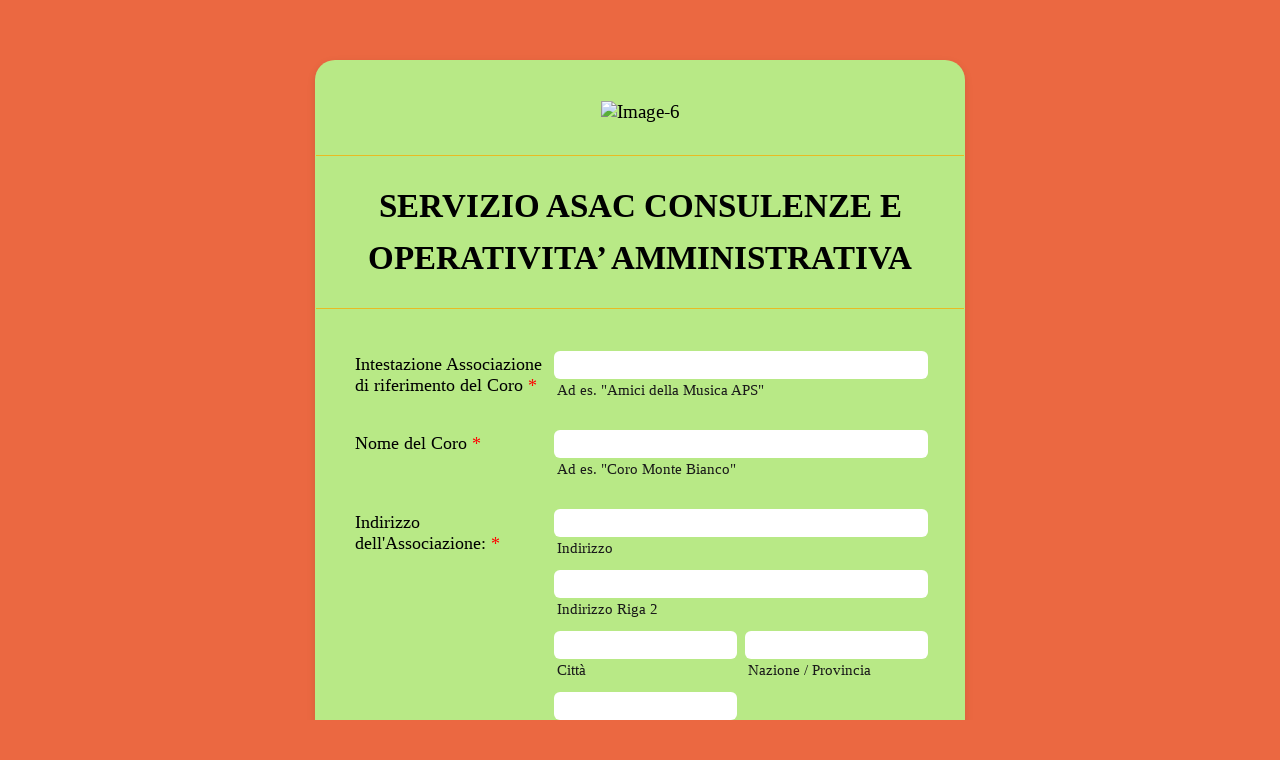

--- FILE ---
content_type: text/html; charset=utf-8
request_url: https://form.jotform.com/230681888034361
body_size: 13425
content:
<!DOCTYPE HTML PUBLIC "-//W3C//DTD HTML 4.01//EN" "http://www.w3.org/TR/html4/strict.dtd">
<html lang="en-US"  class="supernova "><head>
<meta http-equiv="Content-Type" content="text/html; charset=utf-8" />
<link rel="alternate" type="application/json+oembed" href="https://www.jotform.com/oembed/?format=json&amp;url=https%3A%2F%2Fform.jotform.com%2F230681888034361" title="oEmbed Form">
<link rel="alternate" type="text/xml+oembed" href="https://www.jotform.com/oembed/?format=xml&amp;url=https%3A%2F%2Fform.jotform.com%2F230681888034361" title="oEmbed Form">
<meta property="og:title" content="Servizio consulenze amministrazione coro" >
<meta property="og:url" content="https://form.jotform.com/230681888034361" >
<meta property="og:description" content="Please click the link to complete this form." >
<meta name="slack-app-id" content="AHNMASS8M">
<meta data-name="preventCloning" content="1">
<meta property="og:image" content="https://cdn.jotfor.ms/assets/img/landing/opengraph.png" />
<link rel="shortcut icon" href="https://cdn.jotfor.ms/assets/img/favicons/favicon-2021-light%402x.png">
<link rel="apple-touch-icon" href="https://cdn.jotfor.ms/assets/img/favicons/favicon-2021-light%402x.png">
<script>
          var favicon = document.querySelector('link[rel="shortcut icon"]');
          window.isDarkMode = (window.matchMedia && window.matchMedia('(prefers-color-scheme: dark)').matches);
          if(favicon && window.isDarkMode) {
              favicon.href = favicon.href.replaceAll('favicon-2021-light%402x.png', 'favicon-2021-dark%402x.png');
          }
      </script><link rel="canonical" href="https://form.jotform.com/230681888034361" />
<meta name="viewport" content="width=device-width, initial-scale=1.0, maximum-scale=5.0, user-scalable=1" />
<meta name="HandheldFriendly" content="true" />
<title>Servizio consulenze amministrazione coro</title>
<link href="https://cdn.jotfor.ms/s/static/b29cf4f7f8d/static/formCss.css" rel="stylesheet" type="text/css" />
<link type="text/css" rel="stylesheet" href="https://cdn.jotfor.ms/stylebuilder/static/form-common.css?v=bfad20d
"/>
<link type="text/css" rel="stylesheet" href="https://cdn.jotfor.ms/css/styles/nova.css?3.3.68127" />
<style type="text/css">@media print{*{-webkit-print-color-adjust: exact !important;color-adjust: exact !important;}.form-section{display:inline!important}.form-pagebreak{display:none!important}.form-section-closed{height:auto!important}.page-section{position:initial!important}}</style>
<link type="text/css" rel="stylesheet" href="https://cdn.jotfor.ms/themes/CSS/54ab0a7825d790e9458b4567.css?v=3.3.68127&themeRevisionID=5bf2cab3bcef5a05436f59f1"/>
<link type="text/css" rel="stylesheet" href="https://cdn.jotfor.ms/s/static/b29cf4f7f8d/css/styles/payment/payment_feature.css?3.3.68127" />
<style type="text/css">
    .form-label-left{
        width:150px;
    }
    .form-line{
        padding-top:12px;
        padding-bottom:12px;
    }
    .form-label-right{
        width:150px;
    }
    body, html{
        margin:0;
        padding:0;
        background:#b8e986;
    }

    .form-all{
        margin:0px auto;
        padding-top:20px;
        width:650px;
        color:#000000 !important;
        font-family:'Times New Roman';
        font-size:19px;
    }
    .form-radio-item label, .form-checkbox-item label, .form-grading-label, .form-header{
        color: false;
    }

</style>

<style type="text/css" id="form-designer-style">
@import (css) "@{buttonFontLink}";
    /* Injected CSS Code */
.form-all {
  font-family: "Times New Roman", sans-serif;
  font-family: "Times New Roman", serif;
}
.form-all {
  width: 650px;
  width: 100%;
  max-width: 650px;
}
.form-label-left,
.form-label-right {
  width: 150px;
}
.form-label {
  white-space: normal;
}
.form-label.form-label-auto {
  display: inline-block;
  float: left;
  text-align: left;
  width: 150px;
}
.form-label-left {
  display: inline-block;
  white-space: normal;
  float: left;
  text-align: left;
}
.form-label-right {
  display: inline-block;
  white-space: normal;
  float: left;
  text-align: right;
}
.form-label-top {
  white-space: normal;
  display: block;
  float: none;
  text-align: left;
}
.form-all {
  font-size: 19px;
}
.form-label {
  font-weight: normal;
  font-size: 0.95em;
}
.supernova {
  background-color: #edc951;
  background-color: #eb6841;
}
.supernova body {
  background-color: transparent;
}
/*
@width30: (unit(@formWidth, px) + 60px);
@width60: (unit(@formWidth, px)+ 120px);
@width90: (unit(@formWidth, px)+ 180px);
*/
/* | */
@media screen and (min-width: 480px) {
  .supernova .form-all {
    border: 1px solid #e14618;
    -webkit-box-shadow: 0 3px 9px rgba(0, 0, 0, 0.1);
    -moz-box-shadow: 0 3px 9px rgba(0, 0, 0, 0.1);
    box-shadow: 0 3px 9px rgba(0, 0, 0, 0.1);
  }
}
/* | */
/* | */
@media screen and (max-width: 480px) {
  .jotform-form {
    padding: 10px 0;
  }
}
/* | */
/* | */
@media screen and (min-width: 480px) and (max-width: 768px) {
  .jotform-form {
    padding: 30px 0;
  }
}
/* | */
/* | */
@media screen and (min-width: 480px) and (max-width: 649px) {
  .jotform-form {
    padding: 30px 0;
  }
}
/* | */
/* | */
@media screen and (min-width: 768px) {
  .jotform-form {
    padding: 60px 0;
  }
}
/* | */
/* | */
@media screen and (max-width: 649px) {
  .jotform-form {
    padding: 0;
  }
}
/* | */
.supernova .form-all,
.form-all {
  background-color: #edc951;
  border: 1px solid transparent;
}
.form-header-group {
  border-color: #e8bb23;
}
.form-matrix-table tr {
  border-color: #e8bb23;
}
.form-matrix-table tr:nth-child(2n) {
  background-color: #ebc23a;
}
.form-all {
  color: #6a4a3c;
}
.form-header-group .form-header {
  color: #6a4a3c;
}
.form-header-group .form-subHeader {
  color: #8b614e;
}
.form-sub-label {
  color: #8b614e;
}
.form-label-top,
.form-label-left,
.form-label-right,
.form-html {
  color: #8b614e;
}
.form-checkbox-item label,
.form-radio-item label {
  color: #6a4a3c;
}
.form-line.form-line-active {
  -webkit-transition-property: all;
  -moz-transition-property: all;
  -ms-transition-property: all;
  -o-transition-property: all;
  transition-property: all;
  -webkit-transition-duration: 0.3s;
  -moz-transition-duration: 0.3s;
  -ms-transition-duration: 0.3s;
  -o-transition-duration: 0.3s;
  transition-duration: 0.3s;
  -webkit-transition-timing-function: ease;
  -moz-transition-timing-function: ease;
  -ms-transition-timing-function: ease;
  -o-transition-timing-function: ease;
  transition-timing-function: ease;
  background-color: rgba(235, 104, 65, 0.4);
}
/* ömer */
.form-radio-item,
.form-checkbox-item {
  padding-bottom: 3px !important;
}
.form-radio-item:last-child,
.form-checkbox-item:last-child {
  padding-bottom: 0;
}
/* ömer */
.form-single-column .form-checkbox-item,
.form-single-column .form-radio-item {
  width: 100%;
}
.form-radio-item:not(#foo) {
  margin-bottom: 0;
  position: relative;
}
.form-radio-item:not(#foo) input[type="checkbox"],
.form-radio-item:not(#foo) input[type="radio"] {
  display: none;
}
.form-radio-item:not(#foo) .form-radio-other,
.form-radio-item:not(#foo) .form-checkbox-other {
  display: inline-block !important;
  margin-left: 7px;
  margin-right: 3px;
  margin-top: 3px;
}
.form-radio-item:not(#foo) .form-checkbox-other-input,
.form-radio-item:not(#foo) .form-radio-other-input {
  margin: 0;
}
.form-radio-item:not(#foo) label {
  line-height: 18px;
  margin-left: 0;
  float: left;
  text-indent: 27px;
}
.form-radio-item:not(#foo) label:before {
  content: '';
  position: absolute;
  display: inline-block;
  vertical-align: baseline;
  margin-right: 4px;
  -moz-box-sizing: border-box;
  -webkit-box-sizing: border-box;
  box-sizing: border-box;
  -webkit-border-radius: 2px;
  -moz-border-radius: 2px;
  border-radius: 2px;
  left: 4px;
  width: 18px;
  height: 18px;
  cursor: pointer;
}
.form-radio-item:not(#foo) label:after {
  content: '';
  position: absolute;
  z-index: 10;
  display: inline-block;
  opacity: 0;
  top: 4px;
  left: 8px;
  width: 10px;
  height: 10px;
}
.form-radio-item:not(#foo) input:checked + label:after {
  opacity: 1;
}
.form-radio-item:not(#foo) label:before {
  background-color: transparent;
  border: 2px solid #828282;
}
.form-radio-item:not(#foo) label:after {
  background-color: #ffffff;
  cursor: pointer;
}
.form-checkbox-item:not(#foo) {
  margin-bottom: 0;
  position: relative;
}
.form-checkbox-item:not(#foo) input[type="checkbox"],
.form-checkbox-item:not(#foo) input[type="radio"] {
  display: none;
}
.form-checkbox-item:not(#foo) .form-radio-other,
.form-checkbox-item:not(#foo) .form-checkbox-other {
  display: inline-block !important;
  margin-left: 7px;
  margin-right: 3px;
  margin-top: 3px;
}
.form-checkbox-item:not(#foo) .form-checkbox-other-input,
.form-checkbox-item:not(#foo) .form-radio-other-input {
  margin: 0;
}
.form-checkbox-item:not(#foo) label {
  line-height: 18px;
  margin-left: 0;
  float: left;
  text-indent: 27px;
}
.form-checkbox-item:not(#foo) label:before {
  content: '';
  position: absolute;
  display: inline-block;
  vertical-align: baseline;
  margin-right: 4px;
  -moz-box-sizing: border-box;
  -webkit-box-sizing: border-box;
  box-sizing: border-box;
  -webkit-border-radius: 2px;
  -moz-border-radius: 2px;
  border-radius: 2px;
  left: 4px;
  width: 18px;
  height: 18px;
  cursor: pointer;
}
.form-checkbox-item:not(#foo) label:after {
  content: '';
  position: absolute;
  z-index: 10;
  display: inline-block;
  opacity: 0;
  top: 6px;
  left: 10px;
  width: 4px;
  height: 4px;
}
.form-checkbox-item:not(#foo) input:checked + label:after {
  opacity: 1;
}
.form-checkbox-item:not(#foo) label:before {
  background-color: transparent;
  border: 2px solid #828282;
}
.form-checkbox-item:not(#foo) label:after {
  background-color: #ffffff;
  box-shadow: 0 3px 0 0 #ffffff, 3px 3px 0 0 #ffffff, 6px 3px 0 0 #ffffff, 9px 3px 0 0 #ffffff, 8px 6px 0 0 #edc951, 10px 1px 0 0 #edc951;
  -moz-transform: rotate(-45deg);
  -webkit-transform: rotate(-45deg);
  -o-transform: rotate(-45deg);
  -ms-transform: rotate(-45deg);
  transform: rotate(-45deg);
}
.supernova {
  height: 100%;
  background-repeat: no-repeat;
  background-attachment: scroll;
  background-position: center top;
  background-repeat: repeat;
}
.supernova {
  background-image: none;
  background-image: url("https://www.jotform.com/uploads/ASAC/form_files/Graduale_Aboense_2.jpg");
}
#stage {
  background-image: none;
  background-image: url("https://www.jotform.com/uploads/ASAC/form_files/Graduale_Aboense_2.jpg");
}
/* | */
.form-all {
  background-repeat: no-repeat;
  background-attachment: scroll;
  background-position: center top;
  background-repeat: repeat;
}
.form-header-group {
  background-repeat: no-repeat;
  background-attachment: scroll;
  background-position: center top;
}
.form-line {
  margin-top: 0px;
  margin-bottom: 0px;
}
.form-line {
  padding: 8px 36px;
}
.form-all .form-textbox,
.form-all .form-radio-other-input,
.form-all .form-checkbox-other-input,
.form-all .form-captcha input,
.form-all .form-spinner input,
.form-all .form-pagebreak-back,
.form-all .form-pagebreak-next,
.form-all .qq-upload-button,
.form-all .form-error-message {
  -webkit-border-radius: 6px;
  -moz-border-radius: 6px;
  border-radius: 6px;
}
.form-all .form-sub-label {
  margin-left: 3px;
}
.form-all .form-textarea {
  -webkit-border-radius: 6px;
  -moz-border-radius: 6px;
  border-radius: 6px;
}
.form-all .form-submit-button,
.form-all .form-submit-reset,
.form-all .form-submit-print {
  -webkit-border-radius: 6px;
  -moz-border-radius: 6px;
  border-radius: 6px;
}
.form-all .form-sub-label {
  margin-left: 3px;
}
.form-dropdown {
  -webkit-border-radius: 6px;
  -moz-border-radius: 6px;
  border-radius: 6px;
  -webkit-appearance: none;
  -moz-appearance: button;
  appearance: none;
  margin: 0;
}
.form-all {
  -webkit-border-radius: 20px;
  -moz-border-radius: 20px;
  border-radius: 20px;
}
.form-section:first-child {
  -webkit-border-radius: 20px 20px 0 0;
  -moz-border-radius: 20px 20px 0 0;
  border-radius: 20px 20px 0 0;
}
.form-section:last-child {
  -webkit-border-radius: 0 0 20px 20px;
  -moz-border-radius: 0 0 20px 20px;
  border-radius: 0 0 20px 20px;
}
.form-all .qq-upload-button,
.form-all .form-submit-button,
.form-all .form-submit-reset,
.form-all .form-submit-print {
  font-size: 1.15em;
  padding: 12px 18px;
  font-family: "Trebuchet MS", sans-serif;
  font-size: 20px;
  font-weight: normal;
}
.form-all .form-submit-print {
  margin-left: 0 !important;
  margin-right: 0 !important;
}
.form-all .qq-upload-button,
.form-all .form-submit-button,
.form-all .form-submit-reset,
.form-all .form-submit-print {
  color: #ffffff !important;
  background: #bc7059;
  box-shadow: none;
  text-shadow: none;
}
.form-all .form-pagebreak-back,
.form-all .form-pagebreak-next {
  font-size: 1em;
  padding: 9px 15px;
  font-family: "Times New Roman", sans-serif;
  font-family: "Times New Roman", serif;
  font-size: 19px;
  font-weight: normal;
}
/*
& when ( @buttonFontType = google ) {
	
}
*/
h2.form-header {
  line-height: 1.618em;
}
h2 ~ .form-subHeader {
  line-height: 1.5em;
}
.form-header-group {
  text-align: center;
}
/*.form-dropdown,
.form-radio-item,
.form-checkbox-item,
.form-radio-other-input,
.form-checkbox-other-input,*/
.form-captcha input,
.form-spinner input,
.form-error-message {
  padding: 4px 3px 2px 3px;
}
.form-header-group {
  font-family: "Trebuchet MS", sans-serif;
}
.form-section {
  padding: 0px 0px 0px 0px;
}
.form-header-group {
  margin: 12px 0px 12px 0px;
}
.form-header-group {
  padding: 24px 36px 24px 36px;
}
.form-header-group {
  background-color: rgba(2, 41, 25, 0);
}
.form-textbox,
.form-textarea {
  border-style: dotted;
  border-color: #ffffff;
  color: #6a4a3c;
  padding: 4px 3px 2px 3px;
}
.form-textbox,
.form-textarea,
.form-radio-other-input,
.form-checkbox-other-input,
.form-captcha input,
.form-spinner input {
  background-color: #ffffff;
}
.form-dropdown {
  border-style: dotted;
  color: #ffffff;
  -webkit-appearance: menulist-button;
  background-color: rgba(255, 255, 255, 0.05);
}
[data-type="control_dropdown"] .form-input,
[data-type="control_dropdown"] .form-input-wide {
  width: 150px;
}
.form-dropdown {
  margin: 0;
  border-color: #a6a6a6;
  -webkit-appearance: menulist!important;
  -moz-appearance: menulist!important;
  appearance: menulist!important;
  border-width: 1px;
}
.form-buttons-wrapper {
  margin-left: 0 !important;
  text-align: center !important;
}
.form-label {
  font-family: "Times New Roman", sans-serif;
  font-family: "Times New Roman", serif;
}
li[data-type="control_image"] div {
  text-align: left;
}
li[data-type="control_image"] img {
  border: none;
  border-width: 0px !important;
  border-style: solid !important;
  border-color: false !important;
}
.form-line-column {
  width: auto;
}
.form-line-error {
  background-color: #edc951;
  -webkit-box-shadow: inset 0px 3px 11px -7px #ff5a5a;
  -moz-box-shadow: inset 0px 3px 11px -7px #ff5a5a;
  box-shadow: inset 0px 3px 11px -7px #ff5a5a;
}
.form-line-error input:not(#coupon-input),
.form-line-error textarea,
.form-line-error .form-validation-error {
  -webkit-transition-property: none;
  -moz-transition-property: none;
  -ms-transition-property: none;
  -o-transition-property: none;
  transition-property: none;
  -webkit-transition-duration: 0.3s;
  -moz-transition-duration: 0.3s;
  -ms-transition-duration: 0.3s;
  -o-transition-duration: 0.3s;
  transition-duration: 0.3s;
  -webkit-transition-timing-function: ease;
  -moz-transition-timing-function: ease;
  -ms-transition-timing-function: ease;
  -o-transition-timing-function: ease;
  transition-timing-function: ease;
  border: 1px solid #fff4f4;
  -moz-box-shadow: 0 0 3px #fff4f4;
  -webkit-box-shadow: 0 0 3px #fff4f4;
  box-shadow: 0 0 3px #fff4f4;
}
.form-line-error .form-error-message {
  margin: 0;
  position: absolute;
  color: #fff;
  display: inline-block;
  right: 0;
  font-size: 10px;
  position: absolute!important;
  box-shadow: none;
  top: 0px;
  line-height: 20px;
  color: #FFF;
  background: #ff5a5a;
  padding: 0px 5px;
  bottom: auto;
  min-width: 105px;
  -webkit-border-radius: 0;
  -moz-border-radius: 0;
  border-radius: 0;
}
.form-line-error .form-error-message img,
.form-line-error .form-error-message .form-error-arrow {
  display: none;
}
.ie-8 .form-all {
  margin-top: auto;
  margin-top: initial;
}
.ie-8 .form-all:before {
  display: none;
}
/* | */
@media screen and (max-width: 480px), screen and (max-device-width: 768px) and (orientation: portrait), screen and (max-device-width: 415px) and (orientation: landscape) {
  .jotform-form {
    padding: 0;
  }
  .form-all {
    border: 0;
    width: 100% !important;
    max-width: initial;
  }
  .form-sub-label-container {
    width: 100%;
    margin: 0;
  }
  .form-input {
    width: 100%;
  }
  .form-label {
    width: 100%!important;
  }
  .form-line {
    padding: 2% 5%;
    -moz-box-sizing: border-box;
    -webkit-box-sizing: border-box;
    box-sizing: border-box;
  }
  input[type=text],
  input[type=email],
  input[type=tel],
  textarea {
    width: 100%;
    -moz-box-sizing: border-box;
    -webkit-box-sizing: border-box;
    box-sizing: border-box;
    max-width: initial !important;
  }
  .form-input,
  .form-input-wide,
  .form-textarea,
  .form-textbox,
  .form-dropdown {
    max-width: initial !important;
  }
  div.form-header-group {
    padding: 24px 36px !important;
    padding-left: 5% !important;
    padding-right: 5% !important;
    margin: 0 12px 2% !important;
    -moz-box-sizing: border-box;
    -webkit-box-sizing: border-box;
    box-sizing: border-box;
  }
  [data-type="control_button"] {
    margin-bottom: 0 !important;
  }
  .form-buttons-wrapper {
    margin: 0!important;
  }
  .form-buttons-wrapper button {
    width: 100%;
  }
  table {
    width: 100%!important;
    max-width: initial !important;
  }
  table td + td {
    padding-left: 3%;
  }
  .form-checkbox-item input,
  .form-radio-item input {
    width: auto;
  }
  .form-collapse-table {
    margin: 0 5%;
  }
}
/* | */

/*PREFERENCES STYLE*/
    .form-all {
      font-family: Times New Roman, sans-serif;
    }
    .form-all .qq-upload-button,
    .form-all .form-submit-button,
    .form-all .form-submit-reset,
    .form-all .form-submit-print {
      font-family: Times New Roman, sans-serif;
    }
    .form-all .form-pagebreak-back-container,
    .form-all .form-pagebreak-next-container {
      font-family: Times New Roman, sans-serif;
    }
    .form-header-group {
      font-family: Times New Roman, sans-serif;
    }
    .form-label {
      font-family: Times New Roman, sans-serif;
    }
  
    .form-label.form-label-auto {
      
    display: inline-block;
    float: left;
    text-align: left;
  
    }
  
    .form-line {
      margin-top: 12px;
      margin-bottom: 12px;
    }
  
    .form-all {
      width: 650px;
    }
  
    .form-label-left,
    .form-label-right,
    .form-label-left.form-label-auto,
    .form-label-right.form-label-auto {
      width: 150px;
    }
  
    .form-all {
      font-size: 19px
    }
    .form-all .qq-upload-button,
    .form-all .qq-upload-button,
    .form-all .form-submit-button,
    .form-all .form-submit-reset,
    .form-all .form-submit-print {
      font-size: 19px
    }
    .form-all .form-pagebreak-back-container,
    .form-all .form-pagebreak-next-container {
      font-size: 19px
    }
  
    .supernova .form-all, .form-all {
      background-color: #b8e986;
      border: 1px solid transparent;
    }
  
    .form-all {
      color: #000000;
    }
    .form-header-group .form-header {
      color: #000000;
    }
    .form-header-group .form-subHeader {
      color: #000000;
    }
    .form-label-top,
    .form-label-left,
    .form-label-right,
    .form-html,
    .form-checkbox-item label,
    .form-radio-item label {
      color: #000000;
    }
    .form-sub-label {
      color: #1a1a1a;
    }
  
    .supernova {
      background-color: undefined;
    }
    .supernova body {
      background: transparent;
    }
  
    .form-textbox,
    .form-textarea,
    .form-radio-other-input,
    .form-checkbox-other-input,
    .form-captcha input,
    .form-spinner input {
      background-color: undefined;
    }
  
      .supernova {
        height: 100%;
        background-repeat: repeat;
        background-attachment: scroll;
        background-position: center top;
      }
      .supernova {
        background-image: url("https://www.jotform.com/uploads/ASAC/form_files/Foto%20contabilit%C3%A0%201.5bf6667729ad45.50902738.jpg");
      }
      #stage {
        background-image: url("https://www.jotform.com/uploads/ASAC/form_files/Foto%20contabilit%C3%A0%201.5bf6667729ad45.50902738.jpg");
      }
    
    .form-all {
      background-image: none;
    }
  
  .ie-8 .form-all:before { display: none; }
  .ie-8 {
    margin-top: auto;
    margin-top: initial;
  }
  
  /*PREFERENCES STYLE*//*__INSPECT_SEPERATOR__*/

    /* Injected CSS Code */
</style>

<script>window.enableEventObserver=true</script>
<script>window.CDN="https://cdn.jotfor.ms/"</script>
<script>window.umdRootPath="https://cdn.jotfor.ms/s/umd/00294e3ed83/"</script>
<script>window.staticRootPath="https://cdn.jotfor.ms/s/static/b29cf4f7f8d/"</script>
<script src="https://cdn.jotfor.ms/s/static/b29cf4f7f8d/static/prototype.forms.js" type="text/javascript"></script>
<script src="https://cdn.jotfor.ms/s/static/b29cf4f7f8d/static/jotform.forms.js" type="text/javascript"></script>
<script src="https://cdn.jotfor.ms/s/static/b29cf4f7f8d/js/punycode-1.4.1.min.js" type="text/javascript" defer></script>
<script src="https://cdn.jotfor.ms/s/static/b29cf4f7f8d/js/vendor/maskedinput_5.0.9.min.js" type="text/javascript"></script>
<script src="https://cdn.jotfor.ms/s/static/b29cf4f7f8d/js/vendor/imageinfo.js" type="text/javascript"></script>
<script src="https://cdn.jotfor.ms/s/static/b29cf4f7f8d/file-uploader/fileuploader.js" type="text/javascript"></script>
<script src="https://cdn.jotfor.ms/s/static/b29cf4f7f8d/js/vendor/math-processor.js" type="text/javascript"></script>
<script type="text/javascript">	JotForm.newDefaultTheme = false;
	JotForm.extendsNewTheme = false;
	// {GPT_APP_SCRIPT}
	JotForm.singleProduct = false;
	JotForm.newPaymentUIForNewCreatedForms = false;
	JotForm.texts = {"confirmEmail":"E-mail does not match","pleaseWait":"Please wait...","validateEmail":"You need to validate this e-mail","confirmClearForm":"Are you sure you want to clear the form","lessThan":"Your score should be less than or equal to","incompleteFields":"There are incomplete required fields. Please complete them.","required":"This field is required.","requireOne":"At least one field required.","requireEveryRow":"Every row is required.","requireEveryCell":"Every cell is required.","email":"Enter a valid e-mail address","alphabetic":"This field can only contain letters","numeric":"This field can only contain numeric values","alphanumeric":"This field can only contain letters and numbers.","cyrillic":"This field can only contain cyrillic characters","url":"This field can only contain a valid URL","currency":"This field can only contain currency values.","fillMask":"Field value must fill mask.","uploadExtensions":"You can only upload following files:","noUploadExtensions":"File has no extension file type (e.g. .txt, .png, .jpeg)","uploadFilesize":"File size cannot be bigger than:","uploadFilesizemin":"File size cannot be smaller than:","gradingScoreError":"Score total should only be less than or equal to","inputCarretErrorA":"Input should not be less than the minimum value:","inputCarretErrorB":"Input should not be greater than the maximum value:","maxDigitsError":"The maximum digits allowed is","minCharactersError":"The number of characters should not be less than the minimum value:","maxCharactersError":"The number of characters should not be more than the maximum value:","freeEmailError":"Free email accounts are not allowed","minSelectionsError":"The minimum required number of selections is ","maxSelectionsError":"The maximum number of selections allowed is ","pastDatesDisallowed":"Date must not be in the past.","dateLimited":"This date is unavailable.","dateInvalid":"This date is not valid. The date format is {format}","dateInvalidSeparate":"This date is not valid. Enter a valid {element}.","ageVerificationError":"You must be older than {minAge} years old to submit this form.","multipleFileUploads_typeError":"{file} has invalid extension. Only {extensions} are allowed.","multipleFileUploads_sizeError":"{file} is too large, maximum file size is {sizeLimit}.","multipleFileUploads_minSizeError":"{file} is too small, minimum file size is {minSizeLimit}.","multipleFileUploads_emptyError":"{file} is empty, please select files again without it.","multipleFileUploads_uploadFailed":"File upload failed, please remove it and upload the file again.","multipleFileUploads_onLeave":"The files are being uploaded, if you leave now the upload will be cancelled.","multipleFileUploads_fileLimitError":"Only {fileLimit} file uploads allowed.","dragAndDropFilesHere_infoMessage":"Drag and drop files here","chooseAFile_infoMessage":"Choose a file","maxFileSize_infoMessage":"Max. file size","generalError":"There are errors on the form. Please fix them before continuing.","generalPageError":"There are errors on this page. Please fix them before continuing.","wordLimitError":"Too many words. The limit is","wordMinLimitError":"Too few words.  The minimum is","characterLimitError":"Too many Characters.  The limit is","characterMinLimitError":"Too few characters. The minimum is","ccInvalidNumber":"Credit Card Number is invalid.","ccInvalidCVC":"CVC number is invalid.","ccInvalidExpireDate":"Expire date is invalid.","ccInvalidExpireMonth":"Expiration month is invalid.","ccInvalidExpireYear":"Expiration year is invalid.","ccMissingDetails":"Please fill up the credit card details.","ccMissingProduct":"Please select at least one product.","ccMissingDonation":"Please enter numeric values for donation amount.","disallowDecimals":"Please enter a whole number.","restrictedDomain":"This domain is not allowed","ccDonationMinLimitError":"Minimum amount is {minAmount} {currency}","requiredLegend":"All fields marked with * are required and must be filled.","geoPermissionTitle":"Permission Denied","geoPermissionDesc":"Check your browser's privacy settings.","geoNotAvailableTitle":"Position Unavailable","geoNotAvailableDesc":"Location provider not available. Please enter the address manually.","geoTimeoutTitle":"Timeout","geoTimeoutDesc":"Please check your internet connection and try again.","selectedTime":"Selected Time","formerSelectedTime":"Former Time","cancelAppointment":"Cancel Appointment","cancelSelection":"Cancel Selection","confirmSelection":"Confirm Selection","noSlotsAvailable":"No slots available","slotUnavailable":"{time} on {date} has been selected is unavailable. Please select another slot.","multipleError":"There are {count} errors on this page. Please correct them before moving on.","oneError":"There is {count} error on this page. Please correct it before moving on.","doneMessage":"Well done! All errors are fixed.","invalidTime":"Enter a valid time","doneButton":"Done","reviewSubmitText":"Review and Submit","nextButtonText":"Next","prevButtonText":"Previous","seeErrorsButton":"See Errors","notEnoughStock":"Not enough stock for the current selection","notEnoughStock_remainedItems":"Not enough stock for the current selection ({count} items left)","soldOut":"Sold Out","justSoldOut":"Just Sold Out","selectionSoldOut":"Selection Sold Out","subProductItemsLeft":"({count} items left)","startButtonText":"START","submitButtonText":"Submit","submissionLimit":"Sorry! Only one entry is allowed. <br> Multiple submissions are disabled for this form.","reviewBackText":"Back to Form","seeAllText":"See All","progressMiddleText":"of","fieldError":"field has an error.","error":"Error"};
	JotForm.isFormViewTrackingAllowed = true;
	JotForm.replaceTagTest = true;
	JotForm.activeRedirect = "thanktext";
	JotForm.uploadServerURL = "https://upload.jotform.com/upload";

   JotForm.setCalculations([{"replaceText":"","readOnly":false,"newCalculationType":true,"allowZeroCopy":true,"useCommasForDecimals":false,"operands":"","equation":"[45]","showBeforeInput":false,"showEmptyDecimals":false,"ignoreHiddenFields":false,"insertAsText":false,"id":"action_0_1767639819933","resultField":"162","decimalPlaces":"2","isError":false,"conditionId":"1710515898242","conditionTrue":false,"baseField":"152"},{"replaceText":"","readOnly":false,"newCalculationType":true,"allowZeroCopy":true,"useCommasForDecimals":false,"operands":"153,156,157,158,159,160,162","equation":"[{153}+{156}+{157}+{158}+{159}+{160}+{162}]","showBeforeInput":false,"showEmptyDecimals":false,"ignoreHiddenFields":false,"insertAsText":false,"id":"action_0_1767639460564","resultField":"142","decimalPlaces":"2","isError":false,"conditionId":"1678440625295","conditionTrue":false,"baseField":"162"},{"replaceText":"","readOnly":false,"newCalculationType":true,"allowZeroCopy":true,"useCommasForDecimals":false,"operands":"","equation":"[450]","showBeforeInput":false,"showEmptyDecimals":false,"ignoreHiddenFields":false,"insertAsText":false,"id":"action_0_1767639080503","resultField":"153","decimalPlaces":"2","isError":false,"conditionId":"1678439726892","conditionTrue":false,"baseField":"152"},{"replaceText":"","readOnly":false,"newCalculationType":true,"allowZeroCopy":true,"useCommasForDecimals":false,"operands":"","equation":"[340]","showBeforeInput":false,"showEmptyDecimals":false,"ignoreHiddenFields":false,"insertAsText":false,"id":"action_0_1767639504307","resultField":"156","decimalPlaces":"2","isError":false,"conditionId":"1712673737337","conditionTrue":false,"baseField":"152"},{"replaceText":"","readOnly":false,"newCalculationType":true,"allowZeroCopy":true,"useCommasForDecimals":false,"operands":"","equation":"[280]","showBeforeInput":false,"showEmptyDecimals":false,"ignoreHiddenFields":false,"insertAsText":false,"id":"action_0_1767639547865","resultField":"159","decimalPlaces":"2","isError":false,"conditionId":"1678439813868","conditionTrue":false,"baseField":"152"},{"replaceText":"","readOnly":false,"newCalculationType":true,"allowZeroCopy":true,"useCommasForDecimals":false,"operands":"","equation":"[90]","showBeforeInput":false,"showEmptyDecimals":false,"ignoreHiddenFields":false,"insertAsText":false,"id":"action_0_1767639583284","resultField":"160","decimalPlaces":"2","isError":false,"conditionId":"1678439865915","conditionTrue":false,"baseField":"152"},{"replaceText":"","readOnly":false,"newCalculationType":true,"allowZeroCopy":true,"useCommasForDecimals":false,"operands":"","equation":"[140]","showBeforeInput":false,"showEmptyDecimals":false,"ignoreHiddenFields":false,"insertAsText":false,"id":"action_0_1767639604308","resultField":"157","decimalPlaces":"2","isError":false,"conditionId":"1678439887615","conditionTrue":false,"baseField":"152"},{"replaceText":"","readOnly":false,"newCalculationType":true,"allowZeroCopy":true,"useCommasForDecimals":false,"operands":"","equation":"[140]","showBeforeInput":false,"showEmptyDecimals":false,"ignoreHiddenFields":false,"insertAsText":false,"id":"action_0_1767638934892","resultField":"158","decimalPlaces":"2","isError":false,"conditionId":"1763137600816","conditionTrue":false,"baseField":"152"}]);
   JotForm.setConditions([{"action":[{"replaceText":"","readOnly":false,"newCalculationType":true,"allowZeroCopy":true,"useCommasForDecimals":false,"operands":"","equation":"[45]","showBeforeInput":false,"showEmptyDecimals":false,"ignoreHiddenFields":false,"insertAsText":false,"id":"action_0_1767639819933","resultField":"162","decimalPlaces":"2","isError":false,"conditionId":"1710515898242","conditionTrue":false,"baseField":"152"}],"id":"1710515898242","index":"0","link":"Any","priority":"0","terms":[{"id":"term_0_1767639819933","field":"152","operator":"equals","value":"7 - Compilazione e invio modello EAS (45€ da effettuare ogni anno entro il 31 marzo nei casi previsti dalla normativa)","isError":false}],"type":"calculation"},{"action":[{"replaceText":"","readOnly":false,"newCalculationType":true,"allowZeroCopy":true,"useCommasForDecimals":false,"operands":"153,156,157,158,159,160,162","equation":"[{153}+{156}+{157}+{158}+{159}+{160}+{162}]","showBeforeInput":false,"showEmptyDecimals":false,"ignoreHiddenFields":false,"insertAsText":false,"id":"action_0_1767639460564","resultField":"142","decimalPlaces":"2","isError":false,"conditionId":"1678440625295","conditionTrue":false,"baseField":"162"}],"id":"1678440625295","index":"1","link":"Any","priority":"1","terms":[{"id":"term_0_1767639460564","field":"162","operator":"isFilled","value":"","isError":false},{"id":"term_1_1767639460564","field":"160","operator":"isFilled","value":"","isError":false},{"id":"term_2_1767639460564","field":"159","operator":"isFilled","value":"","isError":false},{"id":"term_3_1767639460564","field":"158","operator":"isFilled","value":"","isError":false},{"id":"term_4_1767639460564","field":"157","operator":"isFilled","value":"","isError":false},{"id":"term_5_1767639460564","field":"156","operator":"isFilled","value":"","isError":false},{"id":"term_6_1767639460564","field":"153","operator":"isFilled","value":"","isError":false}],"type":"calculation"},{"action":[{"replaceText":"","readOnly":false,"newCalculationType":true,"allowZeroCopy":true,"useCommasForDecimals":false,"operands":"","equation":"[450]","showBeforeInput":false,"showEmptyDecimals":false,"ignoreHiddenFields":false,"insertAsText":false,"id":"action_0_1767639080503","resultField":"153","decimalPlaces":"2","isError":false,"conditionId":"1678439726892","conditionTrue":false,"baseField":"152"}],"id":"1678439726892","index":"2","link":"All","priority":"2","terms":[{"id":"term_0_1767639080503","field":"152","operator":"equals","value":"1 - Contabilità con P.I. (450€ annui)","isError":false}],"type":"calculation"},{"action":[{"replaceText":"","readOnly":false,"newCalculationType":true,"allowZeroCopy":true,"useCommasForDecimals":false,"operands":"","equation":"[340]","showBeforeInput":false,"showEmptyDecimals":false,"ignoreHiddenFields":false,"insertAsText":false,"id":"action_0_1767639504307","resultField":"156","decimalPlaces":"2","isError":false,"conditionId":"1712673737337","conditionTrue":false,"baseField":"152"}],"id":"1712673737337","index":"3","link":"All","priority":"3","terms":[{"id":"term_0_1767639504307","field":"152","operator":"equals","value":"2 - Contabilità senza P.I. (340€ annui)","isError":false}],"type":"calculation"},{"action":[{"replaceText":"","readOnly":false,"newCalculationType":true,"allowZeroCopy":true,"useCommasForDecimals":false,"operands":"","equation":"[280]","showBeforeInput":false,"showEmptyDecimals":false,"ignoreHiddenFields":false,"insertAsText":false,"id":"action_0_1767639547865","resultField":"159","decimalPlaces":"2","isError":false,"conditionId":"1678439813868","conditionTrue":false,"baseField":"152"}],"id":"1678439813868","index":"4","link":"Any","priority":"4","terms":[{"id":"term_0_1767639547865","field":"152","operator":"equals","value":"5 - Servizio adesione RUNTS (280€)","isError":false}],"type":"calculation"},{"action":[{"replaceText":"","readOnly":false,"newCalculationType":true,"allowZeroCopy":true,"useCommasForDecimals":false,"operands":"","equation":"[90]","showBeforeInput":false,"showEmptyDecimals":false,"ignoreHiddenFields":false,"insertAsText":false,"id":"action_0_1767639583284","resultField":"160","decimalPlaces":"2","isError":false,"conditionId":"1678439865915","conditionTrue":false,"baseField":"152"}],"id":"1678439865915","index":"5","link":"Any","priority":"5","terms":[{"id":"term_0_1767639583284","field":"152","operator":"equals","value":"6 - Videoconferenza di consulenza (90€\u002F1h)","isError":false}],"type":"calculation"},{"action":[{"replaceText":"","readOnly":false,"newCalculationType":true,"allowZeroCopy":true,"useCommasForDecimals":false,"operands":"","equation":"[140]","showBeforeInput":false,"showEmptyDecimals":false,"ignoreHiddenFields":false,"insertAsText":false,"id":"action_0_1767639604308","resultField":"157","decimalPlaces":"2","isError":false,"conditionId":"1678439887615","conditionTrue":false,"baseField":"152"}],"id":"1678439887615","index":"6","link":"Any","priority":"6","terms":[{"id":"term_0_1767639604308","field":"152","operator":"equals","value":"3 - Compilazione e invio dichiarazione dei redditi(140€ annui)","isError":false}],"type":"calculation"},{"action":[{"replaceText":"","readOnly":false,"newCalculationType":true,"allowZeroCopy":true,"useCommasForDecimals":false,"operands":"","equation":"[140]","showBeforeInput":false,"showEmptyDecimals":false,"ignoreHiddenFields":false,"insertAsText":false,"id":"action_0_1767638934892","resultField":"158","decimalPlaces":"2","isError":false,"conditionId":"1763137600816","conditionTrue":false,"baseField":"152"}],"id":"1763137600816","index":"7","link":"Any","priority":"7","terms":[{"id":"term_0_1767638934892","field":"152","operator":"equals","value":"4 -compilazione e invio cu con 770  (140€ annui)","isError":false}],"type":"calculation"},{"action":[{"id":"action_0_1678439756005","visibility":"Show","isError":false,"field":"148"}],"id":"1678439756005","index":"8","link":"Any","priority":"8","terms":[{"id":"term_0_1678439756005","field":"133","operator":"equals","value":"SI","isError":false}],"type":"field"}]);	JotForm.clearFieldOnHide="disable";
	JotForm.submitError="jumpToFirstError";

	JotForm.init(function(){
	/*INIT-START*/
if (window.JotForm && JotForm.accessible) $('input_145').setAttribute('tabindex',0);
if (window.JotForm && JotForm.accessible) $('input_149').setAttribute('tabindex',0);
      JotForm.setPhoneMaskingValidator( 'input_151_full', '\u0028\u0023\u0023\u0023\u0029 \u0023\u0023\u0023\u002d\u0023\u0023\u0023\u0023' );
      JotForm.setPhoneMaskingValidator( 'input_45_full', '\u0028\u0023\u0023\u0023\u0029 \u0023\u0023\u0023\u002d\u0023\u0023\u0023\u0023' );
if (window.JotForm && JotForm.accessible) $('input_148').setAttribute('tabindex',0);
if (window.JotForm && JotForm.accessible) $('input_146').setAttribute('tabindex',0);
      JotForm.alterTexts({"alphabetic":"questo file può contenere solo letter","alphanumeric":"questo file puo contenere solo lettere e numeri","confirmClearForm":"Sei sicuro di voler azzerare il form?","confirmEmail":"L'e-mail non corrisponde","email":"Inserire un indirizzo e-mail valido","generalError":"Ci sono errori nel modulo. Si prega di correggerli prima di continuare.","generalPageError":"Ci sono errori su questa pagina. Si prega di correggerli prima di continuare.","gradingScoreError":"Punteggio totale dovrebbe essere solo minore o uguale a","incompleteFields":"Vi sono campi obbligatori incompleti. Per favore completali.","inputCarretErrorA":"Ingresso non deve essere inferiore al valore minimo:","inputCarretErrorB":"Ingresso non deve essere superiore al valore massimo:","lessThan":"Il tuo punteggio dovrebbe essere inferiore a o uguale a","maxDigitsError":"Il massimo numero di cifre consentito è","maxSelectionsError":"Il numero massimo di selezioni consentite è","minSelectionsError":"Il numero minimo richiesto di selezioni è","multipleFileUploads_emptyError":"{file} è vuoto, prego selezionare di nuovo i file  omettendolo","multipleFileUploads_minSizeError":"{file} è troppo piccolo, dimensione minima è {minSizeLimit}","multipleFileUploads_onLeave":"I file vengono caricati, se si lascia ora l'upload verrà annullata.","multipleFileUploads_sizeError":"{file} è troppo grande, la dimensione massima del file è {sizeLimit}.","multipleFileUploads_typeError":"{file} ha un'estensione non valida. Solo estensioni {extensions} sono ammessi.","numeric":"Questo campo può contenere solo valori numerici","pastDatesDisallowed":"La data non può essere passata.","pleaseWait":"Attendere prego...","required":"Campo obbligatorio","requireEveryCell":"Sono richieste tutte le celle","requireEveryRow":"È richiesto ogni riga.","requireOne":"è richiesto almeno un file","submissionLimit":"Spiacente! Solo una voce è permesso.\nDiverse osservazioni sono disabilitati per questo modulo.","uploadExtensions":"È possibile caricare solo i file seguenti:","uploadFilesize":"File non può superare di:","uploadFilesizemin":"Dimensione del file non può essere inferiore a: "});
      setTimeout(function() {
          JotForm.initMultipleUploads();
      }, 2);
	/*INIT-END*/
	});

   setTimeout(function() {
JotForm.paymentExtrasOnTheFly([null,null,null,null,null,null,{"description":"","labelText":"","name":"marchio_asac","qid":"6","text":"Logo_ASAC_bianco.634.640aeca0cfddb2.58762747","type":"control_image"},null,null,null,null,null,null,null,null,null,null,null,null,null,null,null,null,null,null,null,null,null,null,null,null,null,null,null,null,null,null,{"name":"invia","qid":"37","text":"Invia","type":"control_button"},null,null,null,null,null,null,null,{"description":"","name":"numeroDi45","qid":"45","text":"Numero di telefono del referente dell' Associazione :","type":"control_phone"},{"description":"","name":"emailReferente46","qid":"46","subLabel":"","text":"E-mail referente Associazione:","type":"control_email"},null,null,null,null,null,null,null,null,null,null,{"name":"doubleclickTo","qid":"57","text":" \r\n\r\n \r\nPagamento della quota tramite bonifico bancario:\r\nFPB CASSA DI FASSA PRIMIERO BELLUNO\r\nCC Intestato ad : ASAC VENETO\r\nIT10Y0814005865000031169330\r\n \r\ncausale: consulenza amministrativo-contabile \"periodo annuale di riferimento\" - (es. 01\u002F01-31\u002F12\u002F2025 oppure 01\u002F09\u002F2025-31\u002F08\u002F2026)\r\n \r\n\r\n ","type":"control_text"},null,null,null,null,null,null,null,null,null,null,null,null,null,null,null,null,null,null,null,null,null,null,null,null,null,null,null,null,null,null,null,null,null,null,null,null,null,null,null,null,null,null,null,null,{"name":"fareClic","qid":"102","text":"********************************************************\nCon la richiesta di iscrizione si autorizza il trattamento dei dati personali inseriti ai sensi del GDPR 2016\u002F679.\n*********************************************************","type":"control_text"},null,null,null,null,null,null,null,null,null,null,null,null,null,null,null,null,null,null,{"description":"","name":"referenteDel121","qid":"121","text":"Referente dell'Associazione per le pratiche fiscali e amministrative :","type":"control_fullname"},null,null,null,null,null,null,null,null,null,{"name":"corsoFormazione131","qid":"131","text":"SERVIZIO ASAC CONSULENZE E OPERATIVITA’ AMMINISTRATIVA","type":"control_head"},null,{"description":"","name":"ilCoro","qid":"133","text":"Il coro ha partita IVA :","type":"control_radio"},null,null,null,null,null,null,null,null,{"description":"","name":"importoServizi","qid":"142","subLabel":"Effettuare bonifico bancario dell'importo indicato","text":"Importo servizi richiesti:","type":"control_number"},null,null,{"description":"","name":"intestazioneAssociazione","qid":"145","subLabel":"Ad es. \"Amici della Musica APS\"","text":"Intestazione Associazione di riferimento del Coro","type":"control_textbox"},{"description":"","name":"codiceFiscale","qid":"146","subLabel":"","text":"Codice fiscale del coro","type":"control_textbox"},{"description":"","name":"indirizzoDellassociazione","qid":"147","text":"Indirizzo dell'Associazione:","type":"control_address"},{"description":"","name":"partitaIva148","qid":"148","subLabel":"","text":"Partita IVA del coro","type":"control_textbox"},{"description":"","name":"nomeDel","qid":"149","subLabel":"Ad es. \"Coro Monte Bianco\" ","text":"Nome del Coro","type":"control_textbox"},{"description":"","name":"emailDellassociazione","qid":"150","subLabel":"","text":"Email dell'Associazione","type":"control_email"},{"description":"","name":"numeroDi","qid":"151","text":"Numero di telefono dell' Associazione :","type":"control_phone"},{"description":"","name":"servizioRichiesto","qid":"152","text":"Servizio richiesto (Attenzione! Dal 2026 i servizi hanno subito  un aumento  a causa di una diversa tassazione del professionista. prenotando entro il 22\u002F12\u002F25 le tariffe saranno mantenute per il 2026)","type":"control_checkbox"},{"description":"","name":"importo1","qid":"153","subLabel":"","text":"Importo 1:","type":"control_number"},null,null,{"description":"","name":"importo2","qid":"156","subLabel":"","text":"Importo 2:","type":"control_number"},{"description":"","name":"importo3","qid":"157","subLabel":"","text":"Importo 3:","type":"control_number"},{"description":"","name":"importo4","qid":"158","subLabel":"","text":"Importo 4:","type":"control_number"},{"description":"","name":"importo5","qid":"159","subLabel":"","text":"Importo 5:","type":"control_number"},{"description":"","name":"importo6","qid":"160","subLabel":"","text":"Importo 6:","type":"control_number"},{"description":"","name":"copiaDel","qid":"161","subLabel":"","text":"Copia del bonifico effettuato:","type":"control_fileupload"},{"description":"","name":"importo7","qid":"162","subLabel":"","text":"Importo 7:","type":"control_number"}]);}, 20); 
</script>
</head>
<body>
<form class="jotform-form" onsubmit="return typeof testSubmitFunction !== 'undefined' && testSubmitFunction();" action="https://submit.jotform.com/submit/230681888034361" method="post" enctype="multipart/form-data" name="form_230681888034361" id="230681888034361" accept-charset="utf-8" autocomplete="on"><input type="hidden" name="formID" value="230681888034361" /><input type="hidden" id="JWTContainer" value="" /><input type="hidden" id="cardinalOrderNumber" value="" /><input type="hidden" id="jsExecutionTracker" name="jsExecutionTracker" value="build-date-1768720305304" /><input type="hidden" id="submitSource" name="submitSource" value="unknown" /><input type="hidden" id="submitDate" name="submitDate" value="undefined" /><input type="hidden" id="buildDate" name="buildDate" value="1768720305304" /><input type="hidden" name="uploadServerUrl" value="https://upload.jotform.com/upload" /><input type="hidden" name="eventObserver" value="1" />
  <div role="main" class="form-all">
    <ul class="form-section page-section" role="presentation">
      <li class="form-line" data-type="control_image" id="id_6">
        <div id="cid_6" class="form-input-wide">
          <div style="text-align:center" aria-hidden="true" role="none"><img alt="Image-6" loading="lazy" class="form-image" style="border:0" src="https://www.jotform.com/uploads/ASAC/form_files/Logo_ASAC_bianco.634.640aeca0cfddb2.58762747.png" height="68px" width="278px" data-component="image" role="none" aria-hidden="true" tabindex="-1" /></div>
        </div>
      </li>
      <li id="cid_131" class="form-input-wide" data-type="control_head">
        <div class="form-header-group  header-default">
          <div class="header-text httac htvam">
            <h2 id="header_131" class="form-header" data-component="header">SERVIZIO ASAC CONSULENZE E OPERATIVITA’ AMMINISTRATIVA</h2>
          </div>
        </div>
      </li>
      <li class="form-line jf-required" data-type="control_textbox" id="id_145"><label class="form-label form-label-left form-label-auto" id="label_145" for="input_145" aria-hidden="false"> Intestazione Associazione di riferimento del Coro<span class="form-required">*</span> </label>
        <div id="cid_145" class="form-input jf-required"> <span class="form-sub-label-container" style="vertical-align:top"><input type="text" id="input_145" name="q145_intestazioneAssociazione" data-type="input-textbox" class="form-textbox validate[required]" data-defaultvalue="" size="20" data-component="textbox" aria-labelledby="label_145 sublabel_input_145" required="" value="" /><label class="form-sub-label" for="input_145" id="sublabel_input_145" style="min-height:13px">Ad es. &quot;Amici della Musica APS&quot;</label></span> </div>
      </li>
      <li class="form-line jf-required" data-type="control_textbox" id="id_149"><label class="form-label form-label-left form-label-auto" id="label_149" for="input_149" aria-hidden="false"> Nome del Coro<span class="form-required">*</span> </label>
        <div id="cid_149" class="form-input jf-required"> <span class="form-sub-label-container" style="vertical-align:top"><input type="text" id="input_149" name="q149_nomeDel" data-type="input-textbox" class="form-textbox validate[required]" data-defaultvalue="" size="20" data-component="textbox" aria-labelledby="label_149 sublabel_input_149" required="" value="" /><label class="form-sub-label" for="input_149" id="sublabel_input_149" style="min-height:13px">Ad es. &quot;Coro Monte Bianco&quot; </label></span> </div>
      </li>
      <li class="form-line jf-required" data-type="control_address" id="id_147" data-compound-hint=",,,,Seleziona,,Seleziona,"><label class="form-label form-label-left form-label-auto" id="label_147" for="input_147_addr_line1" aria-hidden="false"> Indirizzo dell'Associazione:<span class="form-required">*</span> </label>
        <div id="cid_147" class="form-input jf-required">
          <div summary="" class="form-address-table jsTest-addressField">
            <div class="form-address-line-wrapper jsTest-address-line-wrapperField"><span class="form-address-line form-address-street-line jsTest-address-lineField"><span class="form-sub-label-container" style="vertical-align:top"><input type="text" id="input_147_addr_line1" name="q147_indirizzoDellassociazione[addr_line1]" class="form-textbox validate[required] form-address-line" data-defaultvalue="" autoComplete="section-input_147 address-line1" data-component="address_line_1" aria-labelledby="label_147 sublabel_147_addr_line1" required="" value="" /><label class="form-sub-label" for="input_147_addr_line1" id="sublabel_147_addr_line1" style="min-height:13px">Indirizzo</label></span></span></div>
            <div class="form-address-line-wrapper jsTest-address-line-wrapperField"><span class="form-address-line form-address-street-line jsTest-address-lineField"><span class="form-sub-label-container" style="vertical-align:top"><input type="text" id="input_147_addr_line2" name="q147_indirizzoDellassociazione[addr_line2]" class="form-textbox form-address-line" data-defaultvalue="" autoComplete="section-input_147 address-line2" data-component="address_line_2" aria-labelledby="label_147 sublabel_147_addr_line2" value="" /><label class="form-sub-label" for="input_147_addr_line2" id="sublabel_147_addr_line2" style="min-height:13px">Indirizzo Riga 2</label></span></span></div>
            <div class="form-address-line-wrapper jsTest-address-line-wrapperField"><span class="form-address-line form-address-city-line jsTest-address-lineField "><span class="form-sub-label-container" style="vertical-align:top"><input type="text" id="input_147_city" name="q147_indirizzoDellassociazione[city]" class="form-textbox validate[required] form-address-city" data-defaultvalue="" autoComplete="section-input_147 address-level2" data-component="city" aria-labelledby="label_147 sublabel_147_city" required="" value="" /><label class="form-sub-label" for="input_147_city" id="sublabel_147_city" style="min-height:13px">Città</label></span></span><span class="form-address-line form-address-state-line jsTest-address-lineField "><span class="form-sub-label-container" style="vertical-align:top"><input type="text" id="input_147_state" name="q147_indirizzoDellassociazione[state]" class="form-textbox validate[required] form-address-state" data-defaultvalue="" autoComplete="section-input_147 address-level1" data-component="state" aria-labelledby="label_147 sublabel_147_state" required="" value="" /><label class="form-sub-label" for="input_147_state" id="sublabel_147_state" style="min-height:13px">Nazione / Provincia</label></span></span></div>
            <div class="form-address-line-wrapper jsTest-address-line-wrapperField"><span class="form-address-line form-address-zip-line jsTest-address-lineField "><span class="form-sub-label-container" style="vertical-align:top"><input type="text" id="input_147_postal" name="q147_indirizzoDellassociazione[postal]" class="form-textbox validate[required] form-address-postal" data-defaultvalue="" autoComplete="section-input_147 postal-code" data-component="zip" aria-labelledby="label_147 sublabel_147_postal" required="" value="" /><label class="form-sub-label" for="input_147_postal" id="sublabel_147_postal" style="min-height:13px">Codice Postale</label></span></span></div>
          </div>
        </div>
      </li>
      <li class="form-line jf-required" data-type="control_email" id="id_150"><label class="form-label form-label-left form-label-auto" id="label_150" for="input_150" aria-hidden="false"> Email dell'Associazione<span class="form-required">*</span> </label>
        <div id="cid_150" class="form-input jf-required"> <input type="email" id="input_150" name="q150_emailDellassociazione" class="form-textbox validate[required, Email]" data-defaultvalue="" autoComplete="section-input_150 email" size="30" placeholder="ex: myname@example.com" data-component="email" aria-labelledby="label_150" required="" value="" /> </div>
      </li>
      <li class="form-line jf-required" data-type="control_phone" id="id_151"><label class="form-label form-label-left form-label-auto" id="label_151" for="input_151_full"> Numero di telefono dell' Associazione :<span class="form-required">*</span> </label>
        <div id="cid_151" class="form-input jf-required"> <span class="form-sub-label-container" style="vertical-align:top"><input type="tel" id="input_151_full" name="q151_numeroDi[full]" data-type="mask-number" class="mask-phone-number form-textbox validate[required, Fill Mask]" data-defaultvalue="" autoComplete="section-input_151 tel-national" data-masked="true" data-component="phone" aria-labelledby="label_151 sublabel_151_masked" required="" value="" /><label class="form-sub-label" for="input_151_full" id="sublabel_151_masked" style="min-height:13px">Se non disponibile inserire lo stesso del referente</label></span> </div>
      </li>
      <li class="form-line jf-required" data-type="control_fullname" id="id_121"><label class="form-label form-label-left form-label-auto" id="label_121" for="first_121" aria-hidden="false"> Referente dell'Associazione per le pratiche fiscali e amministrative :<span class="form-required">*</span> </label>
        <div id="cid_121" class="form-input jf-required">
          <div data-wrapper-react="true"><span class="form-sub-label-container" style="vertical-align:top" data-input-type="first"><input type="text" id="first_121" name="q121_referenteDel121[first]" class="form-textbox validate[required]" data-defaultvalue="" autoComplete="section-input_121 given-name" size="10" data-component="first" aria-labelledby="label_121 sublabel_121_first" required="" value="" /><label class="form-sub-label" for="first_121" id="sublabel_121_first" style="min-height:13px">Nome </label></span><span class="form-sub-label-container" style="vertical-align:top" data-input-type="last"><input type="text" id="last_121" name="q121_referenteDel121[last]" class="form-textbox validate[required]" data-defaultvalue="" autoComplete="section-input_121 family-name" size="15" data-component="last" aria-labelledby="label_121 sublabel_121_last" required="" value="" /><label class="form-sub-label" for="last_121" id="sublabel_121_last" style="min-height:13px">Cognome</label></span></div>
        </div>
      </li>
      <li class="form-line jf-required" data-type="control_email" id="id_46"><label class="form-label form-label-left form-label-auto" id="label_46" for="input_46" aria-hidden="false"> E-mail referente Associazione:<span class="form-required">*</span> </label>
        <div id="cid_46" class="form-input jf-required"> <input type="email" id="input_46" name="q46_emailReferente46" class="form-textbox validate[required, Email]" data-defaultvalue="" autoComplete="section-input_46 email" size="30" placeholder="ex: myname@example.com" data-component="email" aria-labelledby="label_46" required="" value="" /> </div>
      </li>
      <li class="form-line jf-required" data-type="control_phone" id="id_45"><label class="form-label form-label-left form-label-auto" id="label_45" for="input_45_full"> Numero di telefono del referente dell' Associazione :<span class="form-required">*</span> </label>
        <div id="cid_45" class="form-input jf-required"> <span class="form-sub-label-container" style="vertical-align:top"><input type="tel" id="input_45_full" name="q45_numeroDi45[full]" data-type="mask-number" class="mask-phone-number form-textbox validate[required, Fill Mask]" data-defaultvalue="" autoComplete="section-input_45 tel-national" data-masked="true" data-component="phone" aria-labelledby="label_45" required="" value="" /></span> </div>
      </li>
      <li class="form-line jf-required" data-type="control_radio" id="id_133"><label class="form-label form-label-left form-label-auto" id="label_133" aria-hidden="false"> Il coro ha partita IVA :<span class="form-required">*</span> </label>
        <div id="cid_133" class="form-input jf-required">
          <div class="form-single-column" role="group" aria-labelledby="label_133" data-component="radio"><span class="form-radio-item" style="clear:left"><span class="dragger-item"></span><input aria-describedby="label_133" type="radio" class="form-radio validate[required]" id="input_133_0" name="q133_ilCoro" required="" value="SI" /><label id="label_input_133_0" for="input_133_0">SI</label></span><span class="form-radio-item" style="clear:left"><span class="dragger-item"></span><input aria-describedby="label_133" type="radio" class="form-radio validate[required]" id="input_133_1" name="q133_ilCoro" required="" value="NO" /><label id="label_input_133_1" for="input_133_1">NO</label></span></div>
        </div>
      </li>
      <li class="form-line always-hidden jf-required form-field-hidden" style="display:none;" data-type="control_textbox" id="id_148"><label class="form-label form-label-left form-label-auto" id="label_148" for="input_148" aria-hidden="false"> Partita IVA del coro<span class="form-required">*</span> </label>
        <div id="cid_148" class="form-input always-hidden jf-required"> <input type="text" id="input_148" name="q148_partitaIva148" data-type="input-textbox" class="form-textbox validate[required]" data-defaultvalue="" size="20" data-component="textbox" aria-labelledby="label_148" required="" value="" /> </div>
      </li>
      <li class="form-line jf-required" data-type="control_textbox" id="id_146"><label class="form-label form-label-left form-label-auto" id="label_146" for="input_146" aria-hidden="false"> Codice fiscale del coro<span class="form-required">*</span> </label>
        <div id="cid_146" class="form-input jf-required"> <input type="text" id="input_146" name="q146_codiceFiscale" data-type="input-textbox" class="form-textbox validate[required]" data-defaultvalue="" size="20" data-component="textbox" aria-labelledby="label_146" required="" value="" /> </div>
      </li>
      <li class="form-line" data-type="control_checkbox" id="id_152"><label class="form-label form-label-left form-label-auto" id="label_152" aria-hidden="false"> Servizio richiesto (Attenzione! Dal 2026 i servizi hanno subito un aumento a causa di una diversa tassazione del professionista. prenotando entro il 22/12/25 le tariffe saranno mantenute per il 2026) </label>
        <div id="cid_152" class="form-input">
          <div class="form-single-column" role="group" aria-labelledby="label_152" data-component="checkbox"><span class="form-checkbox-item" style="clear:left"><span class="dragger-item"></span><input aria-describedby="label_152" type="checkbox" class="form-checkbox" id="input_152_0" name="q152_servizioRichiesto[]" value="1 - Contabilità con P.I. (450€ annui)" /><label id="label_input_152_0" for="input_152_0">1 - Contabilità con P.I. (450€ annui)</label></span><span class="form-checkbox-item" style="clear:left"><span class="dragger-item"></span><input aria-describedby="label_152" type="checkbox" class="form-checkbox" id="input_152_1" name="q152_servizioRichiesto[]" value="2 - Contabilità senza P.I. (340€ annui)" /><label id="label_input_152_1" for="input_152_1">2 - Contabilità senza P.I. (340€ annui)</label></span><span class="form-checkbox-item" style="clear:left"><span class="dragger-item"></span><input aria-describedby="label_152" type="checkbox" class="form-checkbox" id="input_152_2" name="q152_servizioRichiesto[]" value="3 - Compilazione e invio dichiarazione dei redditi(140€ annui)" /><label id="label_input_152_2" for="input_152_2">3 - Compilazione e invio dichiarazione dei redditi(140€ annui)</label></span><span class="form-checkbox-item" style="clear:left"><span class="dragger-item"></span><input aria-describedby="label_152" type="checkbox" class="form-checkbox" id="input_152_3" name="q152_servizioRichiesto[]" value="4 -compilazione e invio cu con 770  (140€ annui)" /><label id="label_input_152_3" for="input_152_3">4 -compilazione e invio cu con 770  (140€ annui)</label></span><span class="form-checkbox-item" style="clear:left"><span class="dragger-item"></span><input aria-describedby="label_152" type="checkbox" class="form-checkbox" id="input_152_4" name="q152_servizioRichiesto[]" value="5 - Servizio adesione RUNTS (280€)" /><label id="label_input_152_4" for="input_152_4">5 - Servizio adesione RUNTS (280€)</label></span><span class="form-checkbox-item" style="clear:left"><span class="dragger-item"></span><input aria-describedby="label_152" type="checkbox" class="form-checkbox" id="input_152_5" name="q152_servizioRichiesto[]" value="6 - Videoconferenza di consulenza (90€/1h)" /><label id="label_input_152_5" for="input_152_5">6 - Videoconferenza di consulenza (90€/1h)</label></span><span class="form-checkbox-item" style="clear:left"><span class="dragger-item"></span><input aria-describedby="label_152" type="checkbox" class="form-checkbox" id="input_152_6" name="q152_servizioRichiesto[]" value="7 - Compilazione e invio modello EAS (45€ da effettuare ogni anno entro il 31 marzo nei casi previsti dalla normativa)" /><label id="label_input_152_6" for="input_152_6">7 - Compilazione e invio modello EAS (45€ da effettuare ogni anno entro il 31 marzo nei casi previsti dalla normativa)</label></span></div>
        </div>
      </li>
      <li class="form-line" data-type="control_number" id="id_142"><label class="form-label form-label-left form-label-auto" id="label_142" for="input_142" aria-hidden="false"> Importo servizi richiesti: </label>
        <div id="cid_142" class="form-input"> <span class="form-sub-label-container" style="vertical-align:top"><input type="number" id="input_142" name="q142_importoServizi" data-type="input-number" class=" form-number-input form-textbox" data-defaultvalue="" style="width:60px" size="5" placeholder="ex: 23" data-component="number" aria-labelledby="label_142 sublabel_input_142" step="any" value="" /><label class="form-sub-label" for="input_142" id="sublabel_input_142" style="min-height:13px">Effettuare bonifico bancario dell&#x27;importo indicato</label></span> </div>
      </li>
      <li class="form-line always-hidden" data-type="control_number" id="id_153"><label class="form-label form-label-left form-label-auto" id="label_153" for="input_153" aria-hidden="false"> Importo 1: </label>
        <div id="cid_153" class="form-input always-hidden"> <input type="number" id="input_153" name="q153_importo1" data-type="input-number" class=" form-number-input form-textbox" data-defaultvalue="" style="width:60px" size="5" placeholder="ex: 23" data-component="number" aria-labelledby="label_153" step="any" value="" /> </div>
      </li>
      <li class="form-line always-hidden" data-type="control_number" id="id_156"><label class="form-label form-label-left form-label-auto" id="label_156" for="input_156" aria-hidden="false"> Importo 2: </label>
        <div id="cid_156" class="form-input always-hidden"> <input type="number" id="input_156" name="q156_importo2" data-type="input-number" class=" form-number-input form-textbox" data-defaultvalue="" style="width:60px" size="5" placeholder="ex: 23" data-component="number" aria-labelledby="label_156" step="any" value="" /> </div>
      </li>
      <li class="form-line always-hidden" data-type="control_number" id="id_157"><label class="form-label form-label-left form-label-auto" id="label_157" for="input_157" aria-hidden="false"> Importo 3: </label>
        <div id="cid_157" class="form-input always-hidden"> <input type="number" id="input_157" name="q157_importo3" data-type="input-number" class=" form-number-input form-textbox" data-defaultvalue="" style="width:60px" size="5" placeholder="ex: 23" data-component="number" aria-labelledby="label_157" step="any" value="" /> </div>
      </li>
      <li class="form-line always-hidden" data-type="control_number" id="id_158"><label class="form-label form-label-left form-label-auto" id="label_158" for="input_158" aria-hidden="false"> Importo 4: </label>
        <div id="cid_158" class="form-input always-hidden"> <input type="number" id="input_158" name="q158_importo4" data-type="input-number" class=" form-number-input form-textbox" data-defaultvalue="" style="width:60px" size="5" placeholder="ex: 23" data-component="number" aria-labelledby="label_158" step="any" value="" /> </div>
      </li>
      <li class="form-line always-hidden" data-type="control_number" id="id_159"><label class="form-label form-label-left form-label-auto" id="label_159" for="input_159" aria-hidden="false"> Importo 5: </label>
        <div id="cid_159" class="form-input always-hidden"> <input type="number" id="input_159" name="q159_importo5" data-type="input-number" class=" form-number-input form-textbox" data-defaultvalue="" style="width:60px" size="5" placeholder="ex: 23" data-component="number" aria-labelledby="label_159" step="any" value="" /> </div>
      </li>
      <li class="form-line always-hidden" data-type="control_number" id="id_160"><label class="form-label form-label-left form-label-auto" id="label_160" for="input_160" aria-hidden="false"> Importo 6: </label>
        <div id="cid_160" class="form-input always-hidden"> <input type="number" id="input_160" name="q160_importo6" data-type="input-number" class=" form-number-input form-textbox" data-defaultvalue="" style="width:60px" size="5" placeholder="ex: 23" data-component="number" aria-labelledby="label_160" step="any" value="" /> </div>
      </li>
      <li class="form-line always-hidden" data-type="control_number" id="id_162"><label class="form-label form-label-left form-label-auto" id="label_162" for="input_162" aria-hidden="false"> Importo 7: </label>
        <div id="cid_162" class="form-input always-hidden"> <input type="number" id="input_162" name="q162_importo7" data-type="input-number" class=" form-number-input form-textbox" data-defaultvalue="" style="width:60px" size="5" placeholder="ex: 23" data-component="number" aria-labelledby="label_162" step="any" value="" /> </div>
      </li>
      <li class="form-line" data-type="control_text" id="id_57">
        <div id="cid_57" class="form-input-wide">
          <div id="text_57" class="form-html" data-component="text" tabindex="-1">
            <p> </p>
            <hr />
            <p style="text-align: center;"> </p>
            <p style="text-align: center;"><strong>Pagamento della quota tramite bonifico bancario:</strong></p>
            <p style="text-align: center;">FPB CASSA DI FASSA PRIMIERO BELLUNO</p>
            <p style="text-align: center;">CC Intestato ad : ASAC VENETO</p>
            <p style="text-align: center;">IT10Y0814005865000031169330</p>
            <p style="text-align: center;"> </p>
            <p style="text-align: center;">causale: consulenza amministrativo-contabile "periodo annuale di riferimento" - (es. 01/01-31/12/2025 oppure 01/09/2025-31/08/2026)</p>
            <p style="text-align: center;"> </p>
            <hr />
            <p style="text-align: center;"> </p>
          </div>
        </div>
      </li>
      <li class="form-line" data-type="control_fileupload" id="id_161"><label class="form-label form-label-left form-label-auto" id="label_161" for="input_161" aria-hidden="false"> Copia del bonifico effettuato: </label>
        <div id="cid_161" class="form-input">
          <div data-wrapper-react="true">
            <div data-wrapper-react="true">
              <div class="qq-uploader-buttonText-value">Sfoglia File</div><input type="file" id="input_161" name="q161_copiaDel[]" multiple="" class="form-upload-multiple" data-imagevalidate="yes" data-file-accept="pdf, doc, docx, xls, xlsx, csv, txt, rtf, html, zip, mp3, wma, mpg, flv, avi, jpg, jpeg, png, gif" data-limit-file-size="Yes" data-file-maxsize="10854" data-file-minsize="0" data-file-limit="" data-component="fileupload" />
            </div><span style="display:none" class="cancelText">Cancel</span><span style="display:none" class="ofText">of</span>
          </div>
        </div>
      </li>
      <li class="form-line" data-type="control_button" id="id_37">
        <div id="cid_37" class="form-input-wide">
          <div data-align="center" class="form-buttons-wrapper form-buttons-center   jsTest-button-wrapperField"><button id="input_37" type="submit" class="form-submit-button submit-button jf-form-buttons jsTest-submitField legacy-submit" data-component="button" data-content="">Invia</button><span> </span><button id="input_print_37" type="button" class="form-submit-print jf-form-buttons" data-component="button"><img src="https://cdn.jotfor.ms/assets/v3/images/printer.png" style="vertical-align:middle" alt="Print" /><span id="span_print_37" class="span_print">stampa form</span></button></div>
        </div>
      </li>
      <li class="form-line" data-type="control_text" id="id_102">
        <div id="cid_102" class="form-input-wide">
          <div id="text_102" class="form-html" data-component="text" tabindex="-1">
            <p style="text-align: center;">********************************************************</p>
            <p style="text-align: center;">Con la richiesta di iscrizione si autorizza il trattamento dei dati personali inseriti ai sensi del GDPR 2016/679.</p>
            <p style="text-align: center;"><br />*********************************************************</p>
          </div>
        </div>
      </li>
      <li style="display:none">Should be Empty: <input type="text" name="website" value="" type="hidden" /></li>
    </ul>
  </div>
  <script>
    JotForm.showJotFormPowered = "0";
  </script>
  <script>
    JotForm.poweredByText = "Powered by Jotform";
  </script><input type="hidden" class="simple_spc" id="simple_spc" name="simple_spc" value="230681888034361" />
  <script type="text/javascript">
    var all_spc = document.querySelectorAll("form[id='230681888034361'] .si" + "mple" + "_spc");
    for (var i = 0; i < all_spc.length; i++)
    {
      all_spc[i].value = "230681888034361-230681888034361";
    }
  </script>
</form></body>
</html><script type="text/javascript">JotForm.isNewSACL=true;</script>

--- FILE ---
content_type: text/css;charset=UTF-8
request_url: https://cdn.jotfor.ms/themes/CSS/54ab0a7825d790e9458b4567.css?v=3.3.68127&themeRevisionID=5bf2cab3bcef5a05436f59f1
body_size: 3774
content:
@import url('https://shots.jotform.com/elton/genericTheme.css');
.form-all:after {
  content: "";
  display: table;
  clear: both;
}
.form-all {
  font-family: "Lucida Grande", sans-serif;
}
.form-all {
  width: 550px;
  width: 100%;
  max-width: 550px;
}
.form-label-left,
.form-label-right {
  width: 150px;
}
.form-label {
  white-space: normal;
}
.form-label.form-label-auto {
  display: inline-block;
  float: left;
  text-align: left;
  width: 150px;
}
.form-label-left {
  display: inline-block;
  white-space: normal;
  float: left;
  text-align: left;
}
.form-label-right {
  display: inline-block;
  white-space: normal;
  float: left;
  text-align: right;
}
.form-label-top {
  white-space: normal;
  display: block;
  float: none;
  text-align: left;
}
.form-radio-item label:before {
  top: 0;
}
.form-all {
  font-size: 14px;
}
.form-label {
  font-weight: normal;
  font-size: 0.95em;
}
.supernova {
  background-color: rgba(51, 14, 8, 0.87);
  background-color: #c3c3c3;
}
.supernova body {
  background-color: transparent;
}
/*
@width30: (unit(@formWidth, px) + 60px);
@width60: (unit(@formWidth, px)+ 120px);
@width90: (unit(@formWidth, px)+ 180px);
*/
/* | */
@media screen and (min-width: 480px) {
  .supernova .form-all {
    border: 1px solid #aaaaaa;
    -webkit-box-shadow: 0 3px 9px rgba(0, 0, 0, 0.1);
    -moz-box-shadow: 0 3px 9px rgba(0, 0, 0, 0.1);
    box-shadow: 0 3px 9px rgba(0, 0, 0, 0.1);
  }
}
/* | */
/* | */
@media screen and (max-width: 480px) {
  .jotform-form .form-all {
    margin: 0;
    width: 100%;
  }
}
/* | */
/* | */
@media screen and (min-width: 480px) and (max-width: 767px) {
  .jotform-form .form-all {
    margin: 0;
    width: 100%;
  }
}
/* | */
/* | */
@media screen and (min-width: 480px) and (max-width: 549px) {
  .jotform-form .form-all {
    margin: 0;
    width: 100%;
  }
}
/* | */
/* | */
@media screen and (min-width: 768px) {
  .jotform-form {
    padding: 60px 0;
  }
}
/* | */
/* | */
@media screen and (max-width: 549px) {
  .jotform-form .form-all {
    margin: 0;
    width: 100%;
  }
}
/* | */
.supernova .form-all,
.form-all {
  background-color: rgba(51, 14, 8, 0.87);
  border: 1px solid transparent;
}
.form-header-group {
  border-color: rgba(7, 2, 1, 0.87);
}
.form-matrix-table tr {
  border-color: rgba(7, 2, 1, 0.87);
}
.form-matrix-table tr:nth-child(2n) {
  background-color: rgba(29, 8, 5, 0.87);
}
.form-all {
  color: #ffffff;
}
.form-header-group .form-header {
  color: #ffffff;
}
.form-header-group .form-subHeader {
  color: #ffffff;
}
.form-sub-label {
  color: #ffffff;
}
.form-label-top,
.form-label-left,
.form-label-right,
.form-html {
  color: #ffffff;
}
.form-checkbox-item label,
.form-radio-item label {
  color: #ffffff;
}
.form-line.form-line-active {
  -webkit-transition-property: all;
  -moz-transition-property: all;
  -ms-transition-property: all;
  -o-transition-property: all;
  transition-property: all;
  -webkit-transition-duration: 0.3s;
  -moz-transition-duration: 0.3s;
  -ms-transition-duration: 0.3s;
  -o-transition-duration: 0.3s;
  transition-duration: 0.3s;
  -webkit-transition-timing-function: ease;
  -moz-transition-timing-function: ease;
  -ms-transition-timing-function: ease;
  -o-transition-timing-function: ease;
  transition-timing-function: ease;
  background-color: rgba(16, 16, 16, 0.15);
}
/* omer */
.form-radio-item,
.form-checkbox-item {
  padding-bottom: 3px !important;
}
.form-radio-item:last-child,
.form-checkbox-item:last-child {
  padding-bottom: 0;
}
/* omer */
.form-single-column .form-checkbox-item,
.form-single-column .form-radio-item {
  width: 100%;
}
.form-checkbox-item .editor-container div,
.form-radio-item .editor-container div {
  position: relative;
}
.form-checkbox-item .editor-container div:before,
.form-radio-item .editor-container div:before {
  display: inline-block;
  vertical-align: middle;
  -moz-box-sizing: border-box;
  -webkit-box-sizing: border-box;
  box-sizing: border-box;
  left: 0;
  width: 18px;
  height: 18px;
}
.form-radio-item:not(#foo) {
  position: relative;
}
.form-radio-item:not(#foo) .form-radio-other-input {
  margin-left: 26px !important;
}
.form-radio-item:not(#foo) .form-radio-other.form-radio {
  display: none !important;
}
.form-radio-item:not(#foo) input[type="checkbox"],
.form-radio-item:not(#foo) input[type="radio"] {
  display: none;
}
.form-radio-item:not(#foo) .form-radio-other,
.form-radio-item:not(#foo) .form-checkbox-other {
  display: inline-block !important;
  margin-left: 7px;
  margin-right: 3px;
  margin-top: 3px;
}
.form-radio-item:not(#foo) .form-checkbox-other-input,
.form-radio-item:not(#foo) .form-radio-other-input {
  margin: 0;
}
.form-radio-item:not(#foo) label {
  line-height: 18px;
  margin-left: 0;
  float: left;
  text-indent: 27px;
}
.form-radio-item:not(#foo) label:before {
  content: '';
  position: absolute;
  display: inline-block;
  vertical-align: baseline;
  margin-right: 4px;
  -moz-box-sizing: border-box;
  -webkit-box-sizing: border-box;
  box-sizing: border-box;
  -webkit-border-radius: 2px;
  -moz-border-radius: 2px;
  border-radius: 2px;
  left: 4px;
  width: 18px;
  height: 18px;
  cursor: pointer;
}
.form-radio-item:not(#foo) label:after {
  content: '';
  position: absolute;
  z-index: 10;
  display: inline-block;
  opacity: 0;
  top: 4px;
  left: 8px;
  width: 10px;
  height: 10px;
}
.form-radio-item:not(#foo) input:checked + label:after {
  opacity: 1;
}
.form-radio-item:not(#foo) label:before {
  background-color: transparent;
  border: 2px solid #828282;
}
.form-radio-item:not(#foo) .editor-container div:before {
  content: '';
  background-color: transparent;
  border: 2px solid #828282;
  margin: 0 4px 0 -6px;
}
.form-radio-item:not(#foo) label:after {
  background-color: #ffffff;
  cursor: pointer;
}
.form-checkbox-item:not(#foo) {
  position: relative;
}
.form-checkbox-item:not(#foo) .form-checkbox-other-input {
  margin-left: 26px !important;
}
.form-checkbox-item:not(#foo) .form-checkbox-other.form-checkbox {
  display: none !important;
}
.form-checkbox-item:not(#foo) input[type="checkbox"],
.form-checkbox-item:not(#foo) input[type="radio"] {
  display: none;
}
.form-checkbox-item:not(#foo) .form-radio-other,
.form-checkbox-item:not(#foo) .form-checkbox-other {
  display: inline-block !important;
  margin-left: 7px;
  margin-right: 3px;
  margin-top: 3px;
}
.form-checkbox-item:not(#foo) .form-checkbox-other-input,
.form-checkbox-item:not(#foo) .form-radio-other-input {
  margin: 0;
}
.form-checkbox-item:not(#foo) label {
  line-height: 18px;
  margin-left: 0;
  float: left;
  text-indent: 27px;
}
.form-checkbox-item:not(#foo) label:before {
  content: '';
  position: absolute;
  display: inline-block;
  vertical-align: baseline;
  margin-right: 4px;
  -moz-box-sizing: border-box;
  -webkit-box-sizing: border-box;
  box-sizing: border-box;
  -webkit-border-radius: 2px;
  -moz-border-radius: 2px;
  border-radius: 2px;
  left: 4px;
  width: 18px;
  height: 18px;
  cursor: pointer;
}
.form-checkbox-item:not(#foo) label:after {
  content: '';
  position: absolute;
  z-index: 10;
  display: inline-block;
  opacity: 0;
  top: 6px;
  left: 10px;
  width: 4px;
  height: 4px;
}
.form-checkbox-item:not(#foo) input:checked + label:after {
  opacity: 1;
}
.form-checkbox-item:not(#foo) label:before {
  background-color: transparent;
  border: 2px solid #828282;
}
.form-checkbox-item:not(#foo) .editor-container div:before {
  content: '';
  background-color: transparent;
  border: 2px solid #828282;
  margin: 0 4px 0 -6px;
}
.form-checkbox-item:not(#foo) label:after {
  background-color: #ffffff;
  box-shadow: 0 3px 0 0 #ffffff, 3px 3px 0 0 #ffffff, 6px 3px 0 0 #ffffff, 9px 3px 0 0 #ffffff, 8px 6px 0 0 rgba(51, 14, 8, 0.87), 10px 1px 0 0 rgba(51, 14, 8, 0.87);
  -moz-transform: rotate(-45deg);
  -webkit-transform: rotate(-45deg);
  -o-transform: rotate(-45deg);
  -ms-transform: rotate(-45deg);
  transform: rotate(-45deg);
}
.supernova {
  height: 100%;
  background-repeat: no-repeat;
  background-attachment: scroll;
  background-position: center top;
  background-attachment: fixed;
  background-size: auto;
  background-size: cover;
}
.supernova {
  background-image: none;
  background-image: url("https://s3.amazonaws.com/jufs/EltonCris/form_files/brick-wall.jpg");
}
#stage {
  background-image: none;
  background-image: url("https://s3.amazonaws.com/jufs/EltonCris/form_files/brick-wall.jpg");
}
/* | */
.form-all {
  background-repeat: no-repeat;
  background-attachment: scroll;
  background-position: center top;
  background-repeat: repeat;
}
.form-header-group {
  background-repeat: no-repeat;
  background-attachment: scroll;
  background-position: center top;
}
.form-line {
  margin-top: 12px;
  margin-bottom: 12px;
}
.form-line {
  padding: 10px 36px;
}
.form-all .form-textbox,
.form-all .form-radio-other-input,
.form-all .form-checkbox-other-input,
.form-all .form-captcha input,
.form-all .form-spinner input,
.form-all .form-pagebreak-back,
.form-all .form-pagebreak-next,
.form-all .qq-upload-button,
.form-all .form-error-message {
  -webkit-border-radius: 6px;
  -moz-border-radius: 6px;
  border-radius: 6px;
}
.form-all .form-sub-label {
  margin-left: 3px;
}
.form-all .form-textarea {
  -webkit-border-radius: 6px;
  -moz-border-radius: 6px;
  border-radius: 6px;
}
.form-all .form-submit-button,
.form-all .form-submit-reset,
.form-all .form-submit-print {
  -webkit-border-radius: 6px;
  -moz-border-radius: 6px;
  border-radius: 6px;
}
.form-all .form-sub-label {
  margin-left: 3px;
}
.form-dropdown {
  -webkit-border-radius: 6px;
  -moz-border-radius: 6px;
  border-radius: 6px;
  -webkit-appearance: none;
  -moz-appearance: button;
  appearance: none;
  margin: 0;
}
.form-all {
  -webkit-border-radius: 20px;
  -moz-border-radius: 20px;
  border-radius: 20px;
}
.form-section:first-child {
  -webkit-border-radius: 20px 20px 0 0;
  -moz-border-radius: 20px 20px 0 0;
  border-radius: 20px 20px 0 0;
}
.form-section:last-child {
  -webkit-border-radius: 0 0 20px 20px;
  -moz-border-radius: 0 0 20px 20px;
  border-radius: 0 0 20px 20px;
}
.form-all .qq-upload-button,
.form-all .form-submit-button,
.form-all .form-submit-reset,
.form-all .form-submit-print {
  font-size: 1.15em;
  padding: 12px 18px;
  font-family: "Trebuchet MS", sans-serif;
  font-size: 18px;
  font-weight: normal;
}
.form-all .form-submit-print {
  margin-left: 0 !important;
  margin-right: 0 !important;
}
.form-all .qq-upload-button,
.form-all .form-submit-button,
.form-all .form-submit-reset,
.form-all .form-submit-print {
  color: #ffffff !important;
  background: #bc7059;
  box-shadow: none;
  text-shadow: none;
}
.form-all .form-pagebreak-back,
.form-all .form-pagebreak-next {
  font-size: 1em;
  padding: 9px 15px;
  font-family: "Lucida Grande", sans-serif;
  font-size: 14px;
  font-weight: normal;
}
/*
& when ( @buttonFontType = google ) {
	@import (css) "@{buttonFontLink}";
}
*/
h2.form-header {
  line-height: 1.618em;
}
h2 ~ .form-subHeader {
  line-height: 1.5em;
}
.form-header-group {
  text-align: center;
}
/*.form-dropdown,
.form-radio-item,
.form-checkbox-item,
.form-radio-other-input,
.form-checkbox-other-input,*/
.form-captcha input,
.form-spinner input,
.form-error-message {
  padding: 4px 3px 2px 3px;
}
.form-header-group {
  font-family: "Trebuchet MS", sans-serif;
}
.form-section {
  padding: 0px 0px 0px 0px;
}
.form-header-group {
  margin: 12px 0px 12px 0px;
}
.form-header-group {
  padding: 24px 36px 24px 36px;
}
.form-header-group {
  background-color: rgba(2, 41, 25, 0);
}
.form-textbox,
.form-textarea {
  border-style: dotted;
  border-color: #ffffff;
  color: #f3f3f3;
  padding: 4px 3px 2px 3px;
}
.form-textbox,
.form-textarea,
.form-radio-other-input,
.form-checkbox-other-input,
.form-captcha input,
.form-spinner input {
  background-color: rgba(255, 255, 255, 0.06);
}
.form-dropdown {
  border-width: 1px;
  border-style: dotted;
  border-color: #ffffff;
  color: #ffffff;
  -webkit-appearance: menulist-button;
  background-color: rgba(255, 255, 255, 0.05);
}
[data-type="control_dropdown"] .form-input,
[data-type="control_dropdown"] .form-input-wide {
  width: 150px;
}
.form-dropdown {
  margin: 0;
  border-color: #a6a6a6;
  -webkit-appearance: menulist!important;
  -moz-appearance: menulist!important;
  appearance: menulist!important;
  border-width: 1px;
}
.form-buttons-wrapper {
  margin-left: 0 !important;
  text-align: center;
}
.form-label {
  font-family: "Lucida Grande", sans-serif;
}
li[data-type="control_image"] div {
  text-align: left;
}
li[data-type="control_image"] img {
  border: none;
  border-width: 0px !important;
  border-style: solid !important;
  border-color: false !important;
}
.form-line-column {
  width: auto;
}
.form-line-error {
  background-color: rgba(51, 14, 8, 0.87);
  -webkit-box-shadow: inset 0px 3px 11px -7px #ff5a5a;
  -moz-box-shadow: inset 0px 3px 11px -7px #ff5a5a;
  box-shadow: inset 0px 3px 11px -7px #ff5a5a;
}
.form-line-error input:not(#coupon-input),
.form-line-error textarea,
.form-line-error .form-validation-error {
  -webkit-transition-property: none;
  -moz-transition-property: none;
  -ms-transition-property: none;
  -o-transition-property: none;
  transition-property: none;
  -webkit-transition-duration: 0.3s;
  -moz-transition-duration: 0.3s;
  -ms-transition-duration: 0.3s;
  -o-transition-duration: 0.3s;
  transition-duration: 0.3s;
  -webkit-transition-timing-function: ease;
  -moz-transition-timing-function: ease;
  -ms-transition-timing-function: ease;
  -o-transition-timing-function: ease;
  transition-timing-function: ease;
  border: 1px solid rgba(255, 244, 244, 0.04);
  -moz-box-shadow: 0 0 3px rgba(255, 244, 244, 0.04);
  -webkit-box-shadow: 0 0 3px rgba(255, 244, 244, 0.04);
  box-shadow: 0 0 3px rgba(255, 244, 244, 0.04);
}
.form-line-error .form-error-message {
  margin: 0;
  position: absolute;
  color: #fff;
  display: inline-block;
  right: 0;
  font-size: 10px;
  position: absolute!important;
  box-shadow: none;
  top: 0px;
  line-height: 20px;
  color: #FFF;
  background: #ff5a5a;
  padding: 0px 5px;
  bottom: auto;
  min-width: 105px;
  -webkit-border-radius: 0;
  -moz-border-radius: 0;
  border-radius: 0;
}
.form-line-error .form-error-message img,
.form-line-error .form-error-message .form-error-arrow {
  display: none;
}
.ie-8 .form-all {
  margin-top: auto;
  margin-top: initial;
}
.ie-8 .form-all:before {
  display: none;
}
[data-type="control_clear"] {
  display: none;
}
/* | */
@media screen and (max-width: 480px), screen and (max-device-width: 767px) and (orientation: portrait), screen and (max-device-width: 415px) and (orientation: landscape) {
  .testOne {
    letter-spacing: 0;
  }
  .form-all {
    border: 0;
    max-width: initial;
  }
  .form-sub-label-container {
    width: 100%;
    margin: 0;
    margin-right: 0;
    float: left;
    -moz-box-sizing: border-box;
    -webkit-box-sizing: border-box;
    box-sizing: border-box;
  }
  span.form-sub-label-container + span.form-sub-label-container {
    margin-right: 0;
  }
  .form-sub-label {
    white-space: normal;
  }
  .form-address-table td,
  .form-address-table th {
    padding: 0 1px 10px;
  }
  .form-submit-button,
  .form-submit-print,
  .form-submit-reset {
    width: 100%;
    margin-left: 0!important;
  }
  div[id*=at_] {
    font-size: 14px;
    font-weight: 700;
    height: 8px;
    margin-top: 6px;
  }
  .showAutoCalendar {
    width: 20px;
  }
  img.form-image {
    max-width: 100%;
    height: auto;
  }
  .form-matrix-row-headers {
    width: 100%;
    word-break: break-all;
    min-width: 40px;
  }
  .form-collapse-table,
  .form-header-group {
    margin: 0;
  }
  .form-collapse-table {
    height: 100%;
    display: inline-block;
    width: 100%;
  }
  .form-collapse-hidden {
    display: none !important;
  }
  .form-input {
    width: 100%;
  }
  .form-label {
    width: 100% !important;
  }
  .form-label-left,
  .form-label-right {
    display: block;
    float: none;
    text-align: left;
    width: auto!important;
  }
  .form-line,
  .form-line.form-line-column {
    padding: 2% 5%;
    -moz-box-sizing: border-box;
    -webkit-box-sizing: border-box;
    box-sizing: border-box;
  }
  input[type=text],
  input[type=email],
  input[type=tel],
  textarea {
    width: 100%;
    -moz-box-sizing: border-box;
    -webkit-box-sizing: border-box;
    box-sizing: border-box;
    max-width: initial !important;
  }
  .form-radio-other-input,
  .form-checkbox-other-input {
    max-width: 55% !important;
  }
  .form-dropdown,
  .form-textarea,
  .form-textbox {
    width: 100%!important;
    -moz-box-sizing: border-box;
    -webkit-box-sizing: border-box;
    box-sizing: border-box;
  }
  .form-input,
  .form-input-wide,
  .form-textarea,
  .form-textbox,
  .form-dropdown {
    max-width: initial!important;
  }
  .form-checkbox-item:not(#foo),
  .form-radio-item:not(#foo) {
    width: 100%;
  }
  .form-address-city,
  .form-address-line,
  .form-address-postal,
  .form-address-state,
  .form-address-table,
  .form-address-table .form-sub-label-container,
  .form-address-table select,
  .form-input {
    width: 100%;
  }
  div.form-header-group {
    padding: 24px 36px !important;
    padding-left: 5%!important;
    padding-right: 5%!important;
    margin: 0 12px 2% !important;
    -moz-box-sizing: border-box;
    -webkit-box-sizing: border-box;
    box-sizing: border-box;
  }
  div.form-header-group.hasImage img {
    max-width: 100%;
  }
  [data-type="control_button"] {
    margin-bottom: 0 !important;
  }
  [data-type=control_fullname] .form-sub-label-container {
    width: 48%;
  }
  [data-type=control_fullname] .form-sub-label-container:first-child {
    margin-right: 4%;
  }
  [data-type=control_phone] .form-sub-label-container {
    width: 65%;
    margin-right: 0;
    margin-left: 0;
    float: left;
  }
  [data-type=control_phone] .form-sub-label-container:first-child {
    width: 31%;
    margin-right: 4%;
  }
  [data-type=control_datetime] .allowTime-container {
    width: 100%;
  }
  [data-type=control_datetime] .form-sub-label-container:first-child {
    width: 10%!important;
    margin-left: 0;
    margin-right: 0;
  }
  [data-type=control_datetime] .form-sub-label-container + .form-sub-label-container {
    width: 24%!important;
    margin-left: 6%;
    margin-right: 0;
  }
  [data-type=control_datetime] span + span + span > span:first-child {
    display: block;
    width: 100% !important;
  }
  [data-type=control_birthdate] .form-sub-label-container,
  [data-type=control_time] .form-sub-label-container {
    width: 27.3%!important;
    margin-right: 6% !important;
  }
  [data-type=control_time] .form-sub-label-container:last-child {
    width: 33.3%!important;
    margin-right: 0 !important;
  }
  .form-pagebreak-back-container,
  .form-pagebreak-next-container {
    min-height: 1px;
    width: 50% !important;
  }
  .form-pagebreak-back,
  .form-pagebreak-next,
  .form-product-item.hover-product-item {
    width: 100%;
  }
  .form-pagebreak-back-container {
    padding: 0;
    text-align: right;
  }
  .form-pagebreak-next-container {
    padding: 0;
    text-align: left;
  }
  .form-pagebreak {
    margin: 0 auto;
  }
  .form-buttons-wrapper {
    margin: 0!important;
    margin-left: 0!important;
  }
  .form-buttons-wrapper button {
    width: 100%;
  }
  .form-buttons-wrapper .form-submit-print {
    margin: 0 !important;
  }
  table {
    width: 100%!important;
    max-width: initial!important;
  }
  table td + td {
    padding-left: 3%;
  }
  .form-checkbox-item,
  .form-radio-item {
    white-space: normal!important;
  }
  .form-checkbox-item input,
  .form-radio-item input {
    width: auto;
  }
  .form-collapse-table {
    margin: 0 5%;
    display: block;
    zoom: 1;
    width: auto;
  }
  .form-collapse-table:before,
  .form-collapse-table:after {
    display: table;
    content: '';
    line-height: 0;
  }
  .form-collapse-table:after {
    clear: both;
  }
  .fb-like-box {
    width: 98% !important;
  }
  .form-error-message {
    clear: both;
    bottom: -10px;
  }
  .date-separate,
  .phone-separate {
    display: none;
  }
  .custom-field-frame,
  .direct-embed-widgets,
  .signature-pad-wrapper {
    width: 100% !important;
  }
}
/* | */

/*__INSPECT_SEPERATOR__*/
@import url('https://shots.jotform.com/elton/genericTheme.css');

/*********
Theme Name: Brick Wall
Author: Elton Cris - idarktech@jotform.com
*********/
.form-textbox, .form-textarea, .form-dropdown {
    padding : 6px 4px;
}

option {
    background : #B06A50;
}

